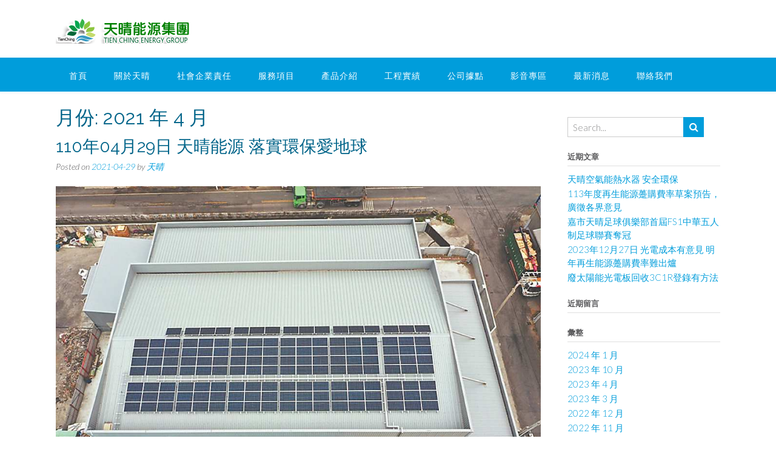

--- FILE ---
content_type: text/html; charset=UTF-8
request_url: https://www.tienching.asia/?m=202104
body_size: 47616
content:
<!DOCTYPE html><!-- Panoramic -->
<html lang="zh-TW">
<head>
<meta charset="UTF-8">
<meta name="viewport" content="width=device-width, initial-scale=1">
<link rel="profile" href="http://gmpg.org/xfn/11">


	<!-- This site is optimized with the Yoast SEO plugin v14.3 - https://yoast.com/wordpress/plugins/seo/ -->
	<title>4 月 2021 - 天晴能源集團</title>
	<meta name="robots" content="noindex, follow" />
	<meta property="og:locale" content="zh_TW" />
	<meta property="og:type" content="website" />
	<meta property="og:title" content="4 月 2021 - 天晴能源集團" />
	<meta property="og:url" content="https://www.tienching.asia/?m=202602" />
	<meta property="og:site_name" content="天晴能源集團" />
	<meta name="twitter:card" content="summary_large_image" />
	<script type="application/ld+json" class="yoast-schema-graph">{"@context":"https://schema.org","@graph":[{"@type":"WebSite","@id":"https://www.tienching.asia/#website","url":"https://www.tienching.asia/","name":"\u5929\u6674\u80fd\u6e90\u96c6\u5718","description":"\u6709\u967d\u5149\u7684\u5730\u65b9\u5c31\u6709\u5929\u6674","potentialAction":[{"@type":"SearchAction","target":"https://www.tienching.asia/?s={search_term_string}","query-input":"required name=search_term_string"}],"inLanguage":"zh-TW"},{"@type":"CollectionPage","@id":"https://www.tienching.asia/?m=202602#webpage","url":"https://www.tienching.asia/?m=202602","name":"4 \u6708 2021 - \u5929\u6674\u80fd\u6e90\u96c6\u5718","isPartOf":{"@id":"https://www.tienching.asia/#website"},"inLanguage":"zh-TW"}]}</script>
	<!-- / Yoast SEO plugin. -->


<link rel='dns-prefetch' href='//fonts.googleapis.com' />
<link rel='dns-prefetch' href='//s.w.org' />
<link rel="alternate" type="application/rss+xml" title="訂閱《天晴能源集團》&raquo; 資訊提供" href="https://www.tienching.asia/?feed=rss2" />
<link rel="alternate" type="application/rss+xml" title="訂閱《天晴能源集團》&raquo; 留言的資訊提供" href="https://www.tienching.asia/?feed=comments-rss2" />
		<script type="text/javascript">
			window._wpemojiSettings = {"baseUrl":"https:\/\/s.w.org\/images\/core\/emoji\/12.0.0-1\/72x72\/","ext":".png","svgUrl":"https:\/\/s.w.org\/images\/core\/emoji\/12.0.0-1\/svg\/","svgExt":".svg","source":{"concatemoji":"https:\/\/www.tienching.asia\/wp-includes\/js\/wp-emoji-release.min.js?ver=5.4.1"}};
			/*! This file is auto-generated */
			!function(e,a,t){var r,n,o,i,p=a.createElement("canvas"),s=p.getContext&&p.getContext("2d");function c(e,t){var a=String.fromCharCode;s.clearRect(0,0,p.width,p.height),s.fillText(a.apply(this,e),0,0);var r=p.toDataURL();return s.clearRect(0,0,p.width,p.height),s.fillText(a.apply(this,t),0,0),r===p.toDataURL()}function l(e){if(!s||!s.fillText)return!1;switch(s.textBaseline="top",s.font="600 32px Arial",e){case"flag":return!c([127987,65039,8205,9895,65039],[127987,65039,8203,9895,65039])&&(!c([55356,56826,55356,56819],[55356,56826,8203,55356,56819])&&!c([55356,57332,56128,56423,56128,56418,56128,56421,56128,56430,56128,56423,56128,56447],[55356,57332,8203,56128,56423,8203,56128,56418,8203,56128,56421,8203,56128,56430,8203,56128,56423,8203,56128,56447]));case"emoji":return!c([55357,56424,55356,57342,8205,55358,56605,8205,55357,56424,55356,57340],[55357,56424,55356,57342,8203,55358,56605,8203,55357,56424,55356,57340])}return!1}function d(e){var t=a.createElement("script");t.src=e,t.defer=t.type="text/javascript",a.getElementsByTagName("head")[0].appendChild(t)}for(i=Array("flag","emoji"),t.supports={everything:!0,everythingExceptFlag:!0},o=0;o<i.length;o++)t.supports[i[o]]=l(i[o]),t.supports.everything=t.supports.everything&&t.supports[i[o]],"flag"!==i[o]&&(t.supports.everythingExceptFlag=t.supports.everythingExceptFlag&&t.supports[i[o]]);t.supports.everythingExceptFlag=t.supports.everythingExceptFlag&&!t.supports.flag,t.DOMReady=!1,t.readyCallback=function(){t.DOMReady=!0},t.supports.everything||(n=function(){t.readyCallback()},a.addEventListener?(a.addEventListener("DOMContentLoaded",n,!1),e.addEventListener("load",n,!1)):(e.attachEvent("onload",n),a.attachEvent("onreadystatechange",function(){"complete"===a.readyState&&t.readyCallback()})),(r=t.source||{}).concatemoji?d(r.concatemoji):r.wpemoji&&r.twemoji&&(d(r.twemoji),d(r.wpemoji)))}(window,document,window._wpemojiSettings);
		</script>
		<style type="text/css">
img.wp-smiley,
img.emoji {
	display: inline !important;
	border: none !important;
	box-shadow: none !important;
	height: 1em !important;
	width: 1em !important;
	margin: 0 .07em !important;
	vertical-align: -0.1em !important;
	background: none !important;
	padding: 0 !important;
}
</style>
	<link rel='stylesheet' id='wp-block-library-css'  href='https://www.tienching.asia/wp-includes/css/dist/block-library/style.min.css?ver=5.4.1' type='text/css' media='all' />
<link rel='stylesheet' id='panoramic-header-standard-css'  href='https://www.tienching.asia/wp-content/themes/panoramic/library/css/header-standard.css?ver=1.1.14' type='text/css' media='all' />
<link rel='stylesheet' id='otb-font-awesome-otb-font-awesome-css'  href='https://www.tienching.asia/wp-content/themes/panoramic/library/fonts/otb-font-awesome/css/otb-font-awesome.css?ver=4.7.0' type='text/css' media='all' />
<link rel='stylesheet' id='otb-font-awesome-font-awesome-min-css'  href='https://www.tienching.asia/wp-content/themes/panoramic/library/fonts/otb-font-awesome/css/font-awesome.min.css?ver=4.7.0' type='text/css' media='all' />
<link rel='stylesheet' id='chld_thm_cfg_parent-css'  href='https://www.tienching.asia/wp-content/themes/panoramic/style.css?ver=5.4.1' type='text/css' media='all' />
<link rel='stylesheet' id='panoramic-site-title-font-default-css'  href='//fonts.googleapis.com/css?family=Kaushan+Script%3A400&#038;ver=1.1.14' type='text/css' media='all' />
<link rel='stylesheet' id='panoramic-body-font-default-css'  href='//fonts.googleapis.com/css?family=Lato%3A300%2C300italic%2C400%2C400italic%2C600%2C600italic%2C700%2C700italic&#038;ver=1.1.14' type='text/css' media='all' />
<link rel='stylesheet' id='panoramic-heading-font-default-css'  href='//fonts.googleapis.com/css?family=Raleway%3A500%2C600%2C700%2C100%2C800%2C400%2C300&#038;ver=1.1.14' type='text/css' media='all' />
<link rel='stylesheet' id='panoramic-style-css'  href='https://www.tienching.asia/wp-content/themes/panoramic-child/style.css?ver=1.1.14' type='text/css' media='all' />
<link rel='stylesheet' id='panoramic_customizer_theme_fonts-css'  href='//fonts.googleapis.com/css?family=Kaushan+Script%3Aregular|Raleway%3Aregular%2C100%2C300%2C600%2C700%2C800|Lato%3Aregular%2Citalic%2C100%2C300%2C700%26subset%3Dlatin%2C' type='text/css' media='screen' />
<script type='text/javascript' src='https://www.tienching.asia/wp-includes/js/jquery/jquery.js?ver=1.12.4-wp'></script>
<script type='text/javascript' src='https://www.tienching.asia/wp-includes/js/jquery/jquery-migrate.min.js?ver=1.4.1'></script>
<link rel='https://api.w.org/' href='https://www.tienching.asia/index.php?rest_route=/' />
<link rel="EditURI" type="application/rsd+xml" title="RSD" href="https://www.tienching.asia/xmlrpc.php?rsd" />
<link rel="wlwmanifest" type="application/wlwmanifest+xml" href="https://www.tienching.asia/wp-includes/wlwmanifest.xml" /> 
<meta name="generator" content="WordPress 5.4.1" />
<!-- Live Chat Widget powered by https://keyreply.com/chat/ -->
<!-- Advanced options: -->
<!-- data-align="left" -->
<!-- data-overlay="true" -->
<script data-align="right" data-overlay="false" id="keyreply-script" src="//keyreply.com/chat/widget.js" data-color="#03A9F4" data-apps="JTdCJTIybGluZSUyMjolMjJodHRwczovL2xpbmUubWUvUi90aS9wLyUyNTQwbW1kMDE4MnolMjIsJTIycGhvbmUlMjI6JTIyMDgwMDM4OTM1OSUyMiU3RA=="></script><!-- Analytics by WP-Statistics v12.6.13 - http://wp-statistics.com/ -->
<style type="text/css">


/* Minimum slider width */
.panoramic-slider-container.default .slider .slide img {
	min-width: 600px;
}
	

/* Mobile Menu and other mobile stylings */
@media only screen and (max-width: 960px) {
	.main-navigation.translucent {
		position: relative;
	}
	
	.main-navigation.translucent {
		background-color: #006489 !important;
	}

	#main-menu.panoramic-mobile-menu-standard-color-scheme {
		background-color: #006489;
	}	
	
	.slider-placeholder {
		display: none;
	}
	
	.header-image .overlay,
	.panoramic-slider-container.default .slider .slide .overlay {
		top: 25%;
    }
	
	.panoramic-slider-container.default .prev.top-padded,
	.panoramic-slider-container.default .next.top-padded{
		margin-top: -26px;
	}
	.header-image .overlay.top-padded,
	.panoramic-slider-container.default .slider .slide .overlay.top-padded {
		padding-top: 0;
	}

	/* Menu toggle button */
    .header-menu-button {
	    display: block;
	    padding: 16px 18px;
	    color: #FFF;
	    text-transform: uppercase;
    	text-align: center;
	    cursor: pointer;
	}
	.header-menu-button .otb-fa.otb-fa-bars {
    	font-size: 28px;
		color: #FFFFFF;
	}
	
	/* Menu close button */
    .main-menu-close {
        display: block;
    	background-color: rgba(0, 0, 0, 0.2);
    	border-radius: 100%;
        position: absolute;
        top: 15px;
        left: 15px;
        font-size: 26px;
        color: #FFFFFF;
        text-align: center;
        padding: 0 6px 0 10px;
        height: 36px;
    	width: 36px;
        line-height: 33px;
        cursor: pointer;
    	
	    -webkit-transition: all 0.2s ease 0s;
	     -moz-transition: all 0.2s ease 0s;
	      -ms-transition: all 0.2s ease 0s;
	       -o-transition: all 0.2s ease 0s;
	          transition: all 0.2s ease 0s;

    }
    .main-menu-close:hover .otb-fa {
    	font-weight: 700 !important;
	}
	.main-menu-close .otb-fa-angle-left {
        position: relative;
        left: -4px;
    }
	
    .main-navigation ul {
        display: block;
    }

    .main-navigation #main-menu {
        color: #FFFFFF;
        box-shadow: 1px 0 1px rgba(255, 255, 255, 0.04) inset;
        position: fixed;
        top: 0;
        right: -280px;
        width: 280px;
        max-width: 100%;
        -ms-box-sizing: border-box;
        -moz-box-sizing: border-box;
        -webkit-box-sizing: border-box;
        box-sizing: border-box;
        padding: 70px 0 30px 0;
        z-index: 100000;
        height: 100%;
        overflow: auto;
        -webkit-transition: right 0.4s ease 0s;
        -moz-transition: right 0.4s ease 0s;
        -ms-transition: right 0.4s ease 0s;
        -o-transition: right 0.4s ease 0s;
        transition: right 0.4s ease 0s;
    }
    #main-menu .menu {
    	border-top-width: 1px;
    	border-top-style: solid;
	}
    #main-menu.panoramic-mobile-menu-standard-color-scheme .menu {
    	border-top-color: #FFFFFF;
	}
	.main-navigation li {
        display: block;
        float: none;
        position: relative;
    }
    .main-navigation li a {
    	white-space: normal !important;
    	border-bottom-width: 1px;
    	border-bottom-style: solid;
		box-shadow: none;
		display: block;
		color: #FFFFFF;
        float: none;
        padding: 10px 22px;
        font-size: 14px;
        text-align: left;
  	}
    #main-menu.panoramic-mobile-menu-standard-color-scheme li a {
    	border-bottom-color: #FFFFFF;
	}
    #main-menu.panoramic-mobile-menu-standard-color-scheme li a:hover {
    	background-color: rgba(0, 0, 0, 0.2); 
  	}
    .main-navigation ul ul a {
    	text-transform: none;
  	}
    .main-navigation ul ul li:last-child a,
    .main-navigation ul ul li a {
        padding: 6px 30px;
        width: auto;
    }
    .main-navigation ul ul ul li a {
        padding: 6px 39px !important;
    }
    .main-navigation ul ul ul ul li a {
        padding: 6px 47px !important;
    }
    .main-navigation ul ul ul ul ul li a {
        padding: 6px 55px !important;
    }

    .main-navigation ul ul {
        position: relative !important;
    	box-shadow: none;
        top: 0 !important;
        left: 0 !important;
        float: none !important;
    	background-color: transparent;
        padding: 0;
        margin: 0;
        display: none;
    	border-top: none;
    }
	.main-navigation ul ul ul {
		left: 0 !important;
	}
	.menu-dropdown-btn {
    	display: block;
    }
    .open-page-item > ul.children,
    .open-page-item > ul.sub-menu {
    	display: block !important;
    }
    .open-page-item .otb-fa-angle-down {
		color: #FFFFFF;
    	font-weight: 700 !important;
    }
    
    /* 1st level selected item */
    #main-menu.panoramic-mobile-menu-standard-color-scheme a:hover,
	#main-menu.panoramic-mobile-menu-standard-color-scheme li.current-menu-item > a,
	#main-menu.panoramic-mobile-menu-standard-color-scheme li.current_page_item > a,
	#main-menu.panoramic-mobile-menu-standard-color-scheme li.current-menu-parent > a,
	#main-menu.panoramic-mobile-menu-standard-color-scheme li.current_page_parent > a,
	#main-menu.panoramic-mobile-menu-standard-color-scheme li.current-menu-ancestor > a,
	#main-menu.panoramic-mobile-menu-standard-color-scheme li.current_page_ancestor > a {
		background-color: rgba(0, 0, 0, 0.2) !important;
	}

	/* 2nd level selected item */
	#main-menu.panoramic-mobile-menu-standard-color-scheme ul ul li.current-menu-item > a,
	#main-menu.panoramic-mobile-menu-standard-color-scheme ul ul li.current_page_item > a,
	#main-menu.panoramic-mobile-menu-standard-color-scheme ul ul li.current-menu-parent > a,
	#main-menu.panoramic-mobile-menu-standard-color-scheme ul ul li.current_page_parent > a,
	#main-menu.panoramic-mobile-menu-standard-color-scheme ul ul li.current-menu-ancestor > a,
	#main-menu.panoramic-mobile-menu-standard-color-scheme ul ul li.current_page_ancestor > a {
		background-color: rgba(0, 0, 0, 0.2);
	}
	
	/* 3rd level selected item */
	#main-menu.panoramic-mobile-menu-standard-color-scheme ul ul ul li.current-menu-item > a,
	#main-menu.panoramic-mobile-menu-standard-color-scheme ul ul ul li.current_page_item > a,
	#main-menu.panoramic-mobile-menu-standard-color-scheme ul ul ul li.current-menu-parent > a,
	#main-menu.panoramic-mobile-menu-standard-color-scheme ul ul ul li.current_page_parent > a,
	#main-menu.panoramic-mobile-menu-standard-color-scheme ul ul ul li.current-menu-ancestor > a,
	#main-menu.panoramic-mobile-menu-standard-color-scheme ul ul ul li.current_page_ancestor > a {
		background-color: rgba(0, 0, 0, 0.2);
	}

}

</style>
<style type="text/css">.recentcomments a{display:inline !important;padding:0 !important;margin:0 !important;}</style>
<!-- Begin Custom CSS -->
<style type="text/css" id="out-the-box-custom-css">
a,
				.header-image .overlay .opacity h2,
				.panoramic-slider-container.default .slider .slide .overlay .opacity h2,
				.search-btn .otb-fa-search,
				.site-title a,
				.widget-area .widget a,
                .rpwe-title a,
                .rpwe-block .rpwe-comment,
				.search-button .otb-fa-search,
				.info-text em,
				.woocommerce .woocommerce-breadcrumb a,
				.woocommerce-page .woocommerce-breadcrumb a,
				.woocommerce div.product .woocommerce-tabs ul.tabs li a:hover,
				.woocommerce div.product .woocommerce-tabs ul.tabs li.active a,
				.color-text{color:#009ddb;}div.wpforms-container form.wpforms-form input[type="text"]:focus,
				div.wpforms-container form.wpforms-form input[type="email"]:focus,
				div.wpforms-container form.wpforms-form input[type="tel"]:focus,
				div.wpforms-container form.wpforms-form input[type="url"]:focus,
				div.wpforms-container form.wpforms-form input[type="password"]:focus,
				div.wpforms-container form.wpforms-form input[type="search"]:focus,
				div.wpforms-container form.wpforms-form select:focus,
				div.wpforms-container form.wpforms-form textarea:focus,
				input[type="text"]:focus,
				input[type="email"]:focus,
				input[type="tel"]:focus,
				input[type="url"]:focus,
				input[type="password"]:focus,
				input[type="search"]:focus,
				select:focus,
				textarea:focus{border-color:#009ddb;}.main-navigation,
				.main-navigation ul ul,
				#comments .form-submit #submit,
				.search-block .search-submit,
				.no-results-btn,
				button,
        		a.button,
        		.widget-area .widget a.button,
				.panoramic-page-builders-use-theme-styles .widget_sow-button .ow-button-base a,
				.panoramic-page-builders-use-theme-styles .elementor-button,
				input[type="button"],
				input[type="reset"],
				input[type="submit"],
        		p.woocommerce-store-notice.demo_store,
				.woocommerce ul.products li.product a.add_to_cart_button,
				.woocommerce-page ul.products li.product a.add_to_cart_button,
				.woocommerce ul.products li.product a.button.product_type_simple,
				.woocommerce-page ul.products li.product a.button.product_type_simple,
        		.woocommerce button.button,
				.woocommerce button.button.alt,
				.woocommerce a.button.alt,
				.woocommerce-page button.button.alt,
				.woocommerce input.button.alt,
				.woocommerce-page #content input.button.alt,
				.woocommerce .cart-collaterals .shipping_calculator .button,
				.woocommerce-page .cart-collaterals .shipping_calculator .button,
				.woocommerce a.button,
				.woocommerce-page a.button,
				.woocommerce input.button,
				.woocommerce-page #content input.button,
				.woocommerce-page input.button,
				.woocommerce #review_form #respond .form-submit input,
				.woocommerce-page #review_form #respond .form-submit input,
				.woocommerce #respond input#submit.alt.disabled,
				.woocommerce #respond input#submit.alt.disabled:hover,
				.woocommerce #respond input#submit.alt:disabled,
				.woocommerce #respond input#submit.alt:disabled:hover,
				.woocommerce #respond input#submit.alt:disabled[disabled],
				.woocommerce #respond input#submit.alt:disabled[disabled]:hover,
        		
				.woocommerce button.button:disabled,
				.woocommerce button.button:disabled[disabled],
				.woocommerce button.button:disabled:hover,
				.woocommerce button.button:disabled[disabled]:hover,
				.woocommerce button.button.alt:disabled,
				.woocommerce button.button.alt:disabled[disabled],
				.woocommerce button.button.alt:disabled,
				.woocommerce button.button.alt:disabled:hover,
				.woocommerce button.button.alt:disabled[disabled],
				.woocommerce button.button.alt:disabled[disabled]:hover,
				.woocommerce button.button,
				.woocommerce button.button.alt,
				.woocommerce button.button.alt.disabled,
				.woocommerce button.button.alt.disabled:hover,
				.woocommerce a.button.alt,
				.woocommerce-page button.button.alt,
				.woocommerce input.button.alt,

        		.widget_search .search-submit,
				.widget_product_search .search-submit,
				.wpcf7-submit,
        		div.wpforms-container form.wpforms-form input[type=submit],
				div.wpforms-container form.wpforms-form button[type=submit],
				div.wpforms-container form.wpforms-form .wpforms-page-button,
        		html #infinite-handle span button,
				.site-footer-bottom-bar,
        		.panoramic-page-builders-use-theme-styles .testimonials .sow-slider-base .sow-slide-nav{background-color:#009ddb;}.main-navigation.translucent{background-color:rgba(0,157,219, 0.7);}.header-cart-checkout.cart-has-items .otb-fa-shopping-cart{background-color:#009ddb !important;}.woocommerce .woocommerce-info,
        		.woocommerce .woocommerce-message{border-top-color:#009ddb;}::-moz-selection{background-color:#009ddb;}::selection{background-color:#009ddb;}a:hover,
				.widget-area .widget a:hover,
                .rpwe-title a:hover,
                .rpwe-block .rpwe-comment:hover,
                .search-btn .otb-fa-search:hover,
				.search-button .otb-fa-search:hover,
				.site-header .site-top-bar-left a:hover,
				.site-header .site-top-bar-right a:hover,
				.site-header .site-header-right a:hover,
				.woocommerce .woocommerce-breadcrumb a:hover,
				.woocommerce-page .woocommerce-breadcrumb a:hover,
				.woocommerce #content div.product .woocommerce-tabs ul.tabs li.active,
				.woocommerce div.product .woocommerce-tabs ul.tabs li.active,
				.woocommerce-page #content div.product .woocommerce-tabs ul.tabs li.active,
				.woocommerce-page div.product .woocommerce-tabs ul.tabs li.active{color:#48b1db;}.main-navigation button:hover,
				#comments .form-submit #submit:hover,
				.search-block .search-submit:hover,
				.no-results-btn:hover,
				button:hover,
        		a.button:hover,
				.widget-area .widget a.button:hover,
				.panoramic-page-builders-use-theme-styles .widget_sow-button .ow-button-base a.ow-button-hover:hover,
				.panoramic-page-builders-use-theme-styles .elementor-button:hover,
				input[type="button"]:hover,
				input[type="reset"]:hover,
				input[type="submit"]:hover,
				.site-header .site-top-bar-right a:hover .header-cart-checkout .otb-fa,
				.site-header .site-header-right a:hover .header-cart-checkout .otb-fa,
				.woocommerce input.button.alt:hover,
				.woocommerce-page #content input.button.alt:hover,
				.woocommerce .cart-collaterals .shipping_calculator .button,
				.woocommerce-page .cart-collaterals .shipping_calculator .button,
				.woocommerce a.button:hover,
				.woocommerce-page a.button:hover,
				.woocommerce input.button:hover,
				.woocommerce-page #content input.button:hover,
				.woocommerce-page input.button:hover,
				.woocommerce ul.products li.product a.add_to_cart_button:hover,
				.woocommerce-page ul.products li.product a.add_to_cart_button:hover,
				.woocommerce ul.products li.product a.button.product_type_simple:hover,
				.woocommerce-page ul.products li.product a.button.product_type_simple:hover,
        		.woocommerce button.button:hover,
				.woocommerce button.button.alt:hover,
				.woocommerce a.button.alt:hover,
				.woocommerce-page button.button.alt:hover,
				.woocommerce #review_form #respond .form-submit input:hover,
				.woocommerce-page #review_form #respond .form-submit input:hover,
        		.widget_search .search-submit:hover,
				.widget_product_search .search-submit:hover,
				.wpcf7-submit:hover,
        		html #infinite-handle span button:hover,
        		div.wpforms-container form.wpforms-form input[type=submit]:hover,
				div.wpforms-container form.wpforms-form button[type=submit]:hover,
				div.wpforms-container form.wpforms-form .wpforms-page-button:hover,
        		.panoramic-page-builders-use-theme-styles .testimonials .sow-slider-base .sow-slide-nav:hover{background-color:#48b1db;}
@media (max-width: 960px){.main-navigation.translucent,
        		#main-menu.panoramic-mobile-menu-standard-color-scheme{background-color:#009ddb !important;}}
</style>
<!-- End Custom CSS -->
<link rel="icon" href="https://www.tienching.asia/wp-content/uploads/2019/02/cropped-logo-32x32.png" sizes="32x32" />
<link rel="icon" href="https://www.tienching.asia/wp-content/uploads/2019/02/cropped-logo-192x192.png" sizes="192x192" />
<link rel="apple-touch-icon" href="https://www.tienching.asia/wp-content/uploads/2019/02/cropped-logo-180x180.png" />
<meta name="msapplication-TileImage" content="https://www.tienching.asia/wp-content/uploads/2019/02/cropped-logo-270x270.png" />
</head>

<body class="archive date wp-custom-logo group-blog panoramic-page-builders-use-theme-styles elementor-default">

<a class="skip-link screen-reader-text" href="#site-content">Skip to content</a>

<header id="masthead" class="site-header panoramic-header-layout-standard" role="banner">

    
<div class="site-container">
    
    <div class="branding">
        <a href="https://www.tienching.asia/" class="custom-logo-link" rel="home"><img width="231" height="45" src="https://www.tienching.asia/wp-content/uploads/2019/03/cropped-logo-1.png" class="custom-logo" alt="天晴能源集團" /></a>    </div><!-- .site-branding -->
    
    <div class="site-header-right">
        
                    <div class="info-text">
            	            </div>
			<ul class="social-links">
</ul>                
    </div>
    <div class="clearboth"></div>
    
	    
</div>

<nav id="site-navigation" class="main-navigation border-bottom " role="navigation">
	<span class="header-menu-button" aria-expanded="false"><i class="otb-fa otb-fa-bars"></i></span>
	<div id="main-menu" class="main-menu-container panoramic-mobile-menu-standard-color-scheme">
		<div class="main-menu-close"><i class="otb-fa otb-fa-angle-right"></i><i class="otb-fa otb-fa-angle-left"></i></div>
		<div class="main-navigation-inner"><ul id="menu-%e4%b8%bb%e9%81%b8%e5%96%ae" class="menu"><li id="menu-item-166" class="menu-item menu-item-type-post_type menu-item-object-page menu-item-home menu-item-166"><a href="https://www.tienching.asia/">首頁</a></li>
<li id="menu-item-203" class="menu-item menu-item-type-post_type menu-item-object-page menu-item-203"><a href="https://www.tienching.asia/?page_id=199">關於天晴</a></li>
<li id="menu-item-1958" class="menu-item menu-item-type-taxonomy menu-item-object-category menu-item-has-children menu-item-1958"><a href="https://www.tienching.asia/?cat=21">社會企業責任</a>
<ul class="sub-menu">
	<li id="menu-item-24932" class="menu-item menu-item-type-taxonomy menu-item-object-category menu-item-24932"><a href="https://www.tienching.asia/?cat=47">嘉義市天晴足球俱樂部</a></li>
	<li id="menu-item-1751" class="menu-item menu-item-type-taxonomy menu-item-object-category menu-item-1751"><a href="https://www.tienching.asia/?cat=31">天晴認養球隊</a></li>
	<li id="menu-item-1750" class="menu-item menu-item-type-taxonomy menu-item-object-category menu-item-1750"><a href="https://www.tienching.asia/?cat=32">反毒巡迴教育</a></li>
	<li id="menu-item-686" class="menu-item menu-item-type-taxonomy menu-item-object-category menu-item-686"><a href="https://www.tienching.asia/?cat=21">社會企業相關報導</a></li>
</ul>
</li>
<li id="menu-item-925" class="menu-item menu-item-type-post_type menu-item-object-page menu-item-has-children menu-item-925"><a href="https://www.tienching.asia/?page_id=43">服務項目</a>
<ul class="sub-menu">
	<li id="menu-item-82" class="menu-item menu-item-type-post_type menu-item-object-page menu-item-82"><a href="https://www.tienching.asia/?page_id=43">太陽能光電系統</a></li>
	<li id="menu-item-84" class="menu-item menu-item-type-post_type menu-item-object-page menu-item-84"><a href="https://www.tienching.asia/?page_id=41">空氣能熱泵熱水器</a></li>
	<li id="menu-item-25055" class="menu-item menu-item-type-post_type menu-item-object-page menu-item-25055"><a href="https://www.tienching.asia/?page_id=25031">空氣能熱水器汰換補助</a></li>
	<li id="menu-item-83" class="menu-item menu-item-type-post_type menu-item-object-page menu-item-83"><a href="https://www.tienching.asia/?page_id=45">太陽能熱水器</a></li>
</ul>
</li>
<li id="menu-item-926" class="menu-item menu-item-type-post_type menu-item-object-page menu-item-has-children menu-item-926"><a href="https://www.tienching.asia/?page_id=47">產品介紹</a>
<ul class="sub-menu">
	<li id="menu-item-86" class="menu-item menu-item-type-post_type menu-item-object-page menu-item-86"><a href="https://www.tienching.asia/?page_id=52">太陽能光電系統</a></li>
	<li id="menu-item-85" class="menu-item menu-item-type-post_type menu-item-object-page menu-item-85"><a href="https://www.tienching.asia/?page_id=49">商用空氣能熱泵</a></li>
	<li id="menu-item-88" class="menu-item menu-item-type-post_type menu-item-object-page menu-item-88"><a href="https://www.tienching.asia/?page_id=47">家用空氣能熱泵</a></li>
	<li id="menu-item-87" class="menu-item menu-item-type-post_type menu-item-object-page menu-item-87"><a href="https://www.tienching.asia/?page_id=54">太陽能熱水器</a></li>
</ul>
</li>
<li id="menu-item-927" class="menu-item menu-item-type-post_type menu-item-object-page menu-item-has-children menu-item-927"><a href="https://www.tienching.asia/?page_id=60">工程實績</a>
<ul class="sub-menu">
	<li id="menu-item-1383" class="menu-item menu-item-type-post_type menu-item-object-page menu-item-1383"><a href="https://www.tienching.asia/?page_id=1378">天晴能源自有電廠</a></li>
	<li id="menu-item-76" class="menu-item menu-item-type-post_type menu-item-object-page menu-item-76"><a href="https://www.tienching.asia/?page_id=57">太陽能光電-北台灣</a></li>
	<li id="menu-item-75" class="menu-item menu-item-type-post_type menu-item-object-page menu-item-75"><a href="https://www.tienching.asia/?page_id=60">太陽能光電-中台灣</a></li>
	<li id="menu-item-77" class="menu-item menu-item-type-post_type menu-item-object-page menu-item-77"><a href="https://www.tienching.asia/?page_id=63">太陽能光電-南台灣</a></li>
	<li id="menu-item-1382" class="menu-item menu-item-type-post_type menu-item-object-page menu-item-1382"><a href="https://www.tienching.asia/?page_id=1380">空氣能熱泵熱水器-海外實績</a></li>
	<li id="menu-item-81" class="menu-item menu-item-type-post_type menu-item-object-page menu-item-81"><a href="https://www.tienching.asia/?page_id=72">空氣能熱泵熱水器</a></li>
	<li id="menu-item-80" class="menu-item menu-item-type-post_type menu-item-object-page menu-item-80"><a href="https://www.tienching.asia/?page_id=70">太陽能真空管熱水器</a></li>
	<li id="menu-item-79" class="menu-item menu-item-type-post_type menu-item-object-page menu-item-79"><a href="https://www.tienching.asia/?page_id=68">太陽能平板熱水器</a></li>
</ul>
</li>
<li id="menu-item-31" class="menu-item menu-item-type-post_type menu-item-object-page menu-item-31"><a href="https://www.tienching.asia/?page_id=26">公司據點</a></li>
<li id="menu-item-924" class="menu-item menu-item-type-post_type menu-item-object-page menu-item-has-children menu-item-924"><a href="https://www.tienching.asia/?page_id=89">影音專區</a>
<ul class="sub-menu">
	<li id="menu-item-102" class="menu-item menu-item-type-post_type menu-item-object-page menu-item-102"><a href="https://www.tienching.asia/?page_id=89">電視廣告影片</a></li>
	<li id="menu-item-100" class="menu-item menu-item-type-post_type menu-item-object-page menu-item-100"><a href="https://www.tienching.asia/?page_id=91">媒體報導影片</a></li>
</ul>
</li>
<li id="menu-item-1577" class="menu-item menu-item-type-taxonomy menu-item-object-category menu-item-has-children menu-item-1577"><a href="https://www.tienching.asia/?cat=22">最新消息</a>
<ul class="sub-menu">
	<li id="menu-item-803" class="menu-item menu-item-type-taxonomy menu-item-object-category menu-item-803"><a href="https://www.tienching.asia/?cat=22">最新消息</a></li>
	<li id="menu-item-804" class="menu-item menu-item-type-taxonomy menu-item-object-category menu-item-804"><a href="https://www.tienching.asia/?cat=23">產業資訊</a></li>
</ul>
</li>
<li id="menu-item-30" class="menu-item menu-item-type-post_type menu-item-object-page menu-item-30"><a href="https://www.tienching.asia/?page_id=28">聯絡我們</a></li>
</ul></div>	</div>
</nav><!-- #site-navigation -->
    
</header><!-- #masthead -->

<script>
    var panoramicSliderTransitionSpeed = parseInt(450);
</script>


<div id="content" class="site-content site-container ">
	<a name="site-content"></a>    
    
	<div id="primary" class="content-area ">
		<main id="main" class="site-main" role="main">

		
			<header class="page-header">
				<h1 class="page-title">月份: 2021 年 4 月</h1>			</header><!-- .page-header -->

			
<article id="post-2086" class="blog-post-side-layout no-featured-image post-2086 post type-post status-publish format-standard hentry category-news tag-38 tag-26 tag-9 tag-24">
    
        
    <div class="post-loop-content">
    
    	<header class="entry-header">
    		<h2 class="entry-title"><a href="https://www.tienching.asia/?p=2086" rel="bookmark">110年04月29日 天晴能源 落實環保愛地球</a></h2>
    		    		<div class="entry-meta">
    			<span class="posted-on">Posted on <a href="https://www.tienching.asia/?p=2086" rel="bookmark"><time class="entry-date published" datetime="2021-04-29T15:48:00+08:00">2021-04-29</time><time class="updated" datetime="2021-05-31T15:52:04+08:00">2021-05-31</time></a></span><span class="byline"> by <span class="author vcard"><a class="url fn n" href="https://www.tienching.asia/?author=2">天晴</a></span></span>    		</div><!-- .entry-meta -->
    		    	</header><!-- .entry-header -->

    	<div class="entry-content">
    		<p><img src="https://www.tienching.asia/wp-content/uploads/2021/05/PictureItem_Clipping_04_4__d01da18437.jpg" sizes="(max-width: 800px) 100vw, 800px" srcset="https://www.tienching.asia/wp-content/uploads/2021/05/PictureItem_Clipping_04_4__d01da18437.jpg 1000w, https://www.tienching.asia/wp-content/uploads/2021/05/PictureItem_Clipping_04_4__d01da18437-300x173.jpg 300w, https://www.tienching.asia/wp-content/uploads/2021/05/PictureItem_Clipping_04_4__d01da18437-768x442.jpg 768w" alt="" width="800" height="461" /></p>
<p> <a href="https://www.tienching.asia/?p=2086#more-2086" class="more-link">Continue reading <span class="screen-reader-text">&#8220;110年04月29日 天晴能源 落實環保愛地球&#8221;</span> <span class="meta-nav">&rarr;</span></a></p>

    		    	</div><!-- .entry-content -->

    	<footer class="entry-footer">
    		<span class="cat-links">Posted in <a href="https://www.tienching.asia/?cat=22" rel="category">最新消息</a> </span><span class="tags-links">Tagged <a href="https://www.tienching.asia/?tag=%e5%86%8d%e7%94%9f%e8%83%bd%e6%ba%90" rel="tag">再生能源</a>, <a href="https://www.tienching.asia/?tag=%e5%a4%a9%e6%99%b4" rel="tag">天晴</a>, <a href="https://www.tienching.asia/?tag=%e5%a4%a9%e6%99%b4%e8%83%bd%e6%ba%90" rel="tag">天晴能源</a>, <a href="https://www.tienching.asia/?tag=%e5%a4%aa%e9%99%bd%e5%85%89%e9%9b%bb" rel="tag">太陽光電</a> </span>    	</footer><!-- .entry-footer -->
    
    </div>
    
    <div class="clearboth"></div>
</article><!-- #post-## -->
<article id="post-24473" class="blog-post-side-layout no-featured-image post-24473 post type-post status-publish format-standard hentry category-news">
    
        
    <div class="post-loop-content">
    
    	<header class="entry-header">
    		<h2 class="entry-title"><a href="https://www.tienching.asia/?p=24473" rel="bookmark">Fwd: 御正食品有限公司 -電子發票申請書</a></h2>
    		    		<div class="entry-meta">
    			<span class="posted-on">Posted on <a href="https://www.tienching.asia/?p=24473" rel="bookmark"><time class="entry-date published updated" datetime="2021-04-12T10:00:25+08:00">2021-04-12</time></a></span><span class="byline"> by <span class="author vcard"><a class="url fn n" href="https://www.tienching.asia/?author=1">kaichu</a></span></span>    		</div><!-- .entry-meta -->
    		    	</header><!-- .entry-header -->

    	<div class="entry-content">
    		
    		    	</div><!-- .entry-content -->

    	<footer class="entry-footer">
    		<span class="cat-links">Posted in <a href="https://www.tienching.asia/?cat=22" rel="category">最新消息</a> </span>    	</footer><!-- .entry-footer -->
    
    </div>
    
    <div class="clearboth"></div>
</article><!-- #post-## -->
<article id="post-16726" class="blog-post-side-layout no-featured-image post-16726 post type-post status-publish format-standard hentry category-news">
    
        
    <div class="post-loop-content">
    
    	<header class="entry-header">
    		<h2 class="entry-title"><a href="https://www.tienching.asia/?p=16726" rel="bookmark">Fwd: 御正食品有限公司 -電子發票申請書</a></h2>
    		    		<div class="entry-meta">
    			<span class="posted-on">Posted on <a href="https://www.tienching.asia/?p=16726" rel="bookmark"><time class="entry-date published updated" datetime="2021-04-12T10:00:25+08:00">2021-04-12</time></a></span><span class="byline"> by <span class="author vcard"><a class="url fn n" href="https://www.tienching.asia/?author=1">kaichu</a></span></span>    		</div><!-- .entry-meta -->
    		    	</header><!-- .entry-header -->

    	<div class="entry-content">
    		
    		    	</div><!-- .entry-content -->

    	<footer class="entry-footer">
    		<span class="cat-links">Posted in <a href="https://www.tienching.asia/?cat=22" rel="category">最新消息</a> </span>    	</footer><!-- .entry-footer -->
    
    </div>
    
    <div class="clearboth"></div>
</article><!-- #post-## -->
<article id="post-13049" class="blog-post-side-layout no-featured-image post-13049 post type-post status-publish format-standard hentry category-news">
    
        
    <div class="post-loop-content">
    
    	<header class="entry-header">
    		<h2 class="entry-title"><a href="https://www.tienching.asia/?p=13049" rel="bookmark">Fwd: 御正食品有限公司 -電子發票申請書</a></h2>
    		    		<div class="entry-meta">
    			<span class="posted-on">Posted on <a href="https://www.tienching.asia/?p=13049" rel="bookmark"><time class="entry-date published updated" datetime="2021-04-12T10:00:25+08:00">2021-04-12</time></a></span><span class="byline"> by <span class="author vcard"><a class="url fn n" href="https://www.tienching.asia/?author=1">kaichu</a></span></span>    		</div><!-- .entry-meta -->
    		    	</header><!-- .entry-header -->

    	<div class="entry-content">
    		
    		    	</div><!-- .entry-content -->

    	<footer class="entry-footer">
    		<span class="cat-links">Posted in <a href="https://www.tienching.asia/?cat=22" rel="category">最新消息</a> </span>    	</footer><!-- .entry-footer -->
    
    </div>
    
    <div class="clearboth"></div>
</article><!-- #post-## -->
<article id="post-5612" class="blog-post-side-layout no-featured-image post-5612 post type-post status-publish format-standard hentry category-news">
    
        
    <div class="post-loop-content">
    
    	<header class="entry-header">
    		<h2 class="entry-title"><a href="https://www.tienching.asia/?p=5612" rel="bookmark">Fwd: 御正食品有限公司 -電子發票申請書</a></h2>
    		    		<div class="entry-meta">
    			<span class="posted-on">Posted on <a href="https://www.tienching.asia/?p=5612" rel="bookmark"><time class="entry-date published updated" datetime="2021-04-12T10:00:25+08:00">2021-04-12</time></a></span><span class="byline"> by <span class="author vcard"><a class="url fn n" href="https://www.tienching.asia/?author=1">kaichu</a></span></span>    		</div><!-- .entry-meta -->
    		    	</header><!-- .entry-header -->

    	<div class="entry-content">
    		
    		    	</div><!-- .entry-content -->

    	<footer class="entry-footer">
    		<span class="cat-links">Posted in <a href="https://www.tienching.asia/?cat=22" rel="category">最新消息</a> </span>    	</footer><!-- .entry-footer -->
    
    </div>
    
    <div class="clearboth"></div>
</article><!-- #post-## -->
		</main><!-- #main -->
	</div><!-- #primary -->

	
<div id="secondary" class="widget-area" role="complementary">
	<aside id="search-2" class="widget widget_search"><form role="search" method="get" class="search-form" action="https://www.tienching.asia/">
	<input type="search" class="search-field" placeholder="Search..." value="" name="s" title="Search for:" />
	<a class="search-submit">
		<i class="otb-fa otb-fa-search"></i>
	</a>
</form></aside>		<aside id="recent-posts-2" class="widget widget_recent_entries">		<h2 class="widget-title">近期文章</h2>		<ul>
											<li>
					<a href="https://www.tienching.asia/?p=25017">天晴空氣能熱水器 安全環保</a>
									</li>
											<li>
					<a href="https://www.tienching.asia/?p=25010">113年度再生能源躉購費率草案預告，廣徵各界意見</a>
									</li>
											<li>
					<a href="https://www.tienching.asia/?p=25003">嘉市天晴足球俱樂部首屆FS1中華五人制足球聯賽奪冠</a>
									</li>
											<li>
					<a href="https://www.tienching.asia/?p=24996">2023年12月27日  光電成本有意見 明年再生能源躉購費率難出爐</a>
									</li>
											<li>
					<a href="https://www.tienching.asia/?p=24986">廢太陽能光電板回收3C1R登錄有方法</a>
									</li>
					</ul>
		</aside><aside id="recent-comments-2" class="widget widget_recent_comments"><h2 class="widget-title">近期留言</h2><ul id="recentcomments"></ul></aside><aside id="archives-2" class="widget widget_archive"><h2 class="widget-title">彙整</h2>		<ul>
				<li><a href='https://www.tienching.asia/?m=202401'>2024 年 1 月</a></li>
	<li><a href='https://www.tienching.asia/?m=202310'>2023 年 10 月</a></li>
	<li><a href='https://www.tienching.asia/?m=202304'>2023 年 4 月</a></li>
	<li><a href='https://www.tienching.asia/?m=202303'>2023 年 3 月</a></li>
	<li><a href='https://www.tienching.asia/?m=202212'>2022 年 12 月</a></li>
	<li><a href='https://www.tienching.asia/?m=202211'>2022 年 11 月</a></li>
	<li><a href='https://www.tienching.asia/?m=202210'>2022 年 10 月</a></li>
	<li><a href='https://www.tienching.asia/?m=202112'>2021 年 12 月</a></li>
	<li><a href='https://www.tienching.asia/?m=202111'>2021 年 11 月</a></li>
	<li><a href='https://www.tienching.asia/?m=202110'>2021 年 10 月</a></li>
	<li><a href='https://www.tienching.asia/?m=202109'>2021 年 9 月</a></li>
	<li><a href='https://www.tienching.asia/?m=202108'>2021 年 8 月</a></li>
	<li><a href='https://www.tienching.asia/?m=202107'>2021 年 7 月</a></li>
	<li><a href='https://www.tienching.asia/?m=202106'>2021 年 6 月</a></li>
	<li><a href='https://www.tienching.asia/?m=202105'>2021 年 5 月</a></li>
	<li><a href='https://www.tienching.asia/?m=202104'>2021 年 4 月</a></li>
	<li><a href='https://www.tienching.asia/?m=202103'>2021 年 3 月</a></li>
	<li><a href='https://www.tienching.asia/?m=202102'>2021 年 2 月</a></li>
	<li><a href='https://www.tienching.asia/?m=202101'>2021 年 1 月</a></li>
	<li><a href='https://www.tienching.asia/?m=202012'>2020 年 12 月</a></li>
	<li><a href='https://www.tienching.asia/?m=202011'>2020 年 11 月</a></li>
	<li><a href='https://www.tienching.asia/?m=202010'>2020 年 10 月</a></li>
	<li><a href='https://www.tienching.asia/?m=202009'>2020 年 9 月</a></li>
	<li><a href='https://www.tienching.asia/?m=202008'>2020 年 8 月</a></li>
	<li><a href='https://www.tienching.asia/?m=202007'>2020 年 7 月</a></li>
	<li><a href='https://www.tienching.asia/?m=202006'>2020 年 6 月</a></li>
	<li><a href='https://www.tienching.asia/?m=202005'>2020 年 5 月</a></li>
	<li><a href='https://www.tienching.asia/?m=202004'>2020 年 4 月</a></li>
	<li><a href='https://www.tienching.asia/?m=202003'>2020 年 3 月</a></li>
	<li><a href='https://www.tienching.asia/?m=202002'>2020 年 2 月</a></li>
	<li><a href='https://www.tienching.asia/?m=202001'>2020 年 1 月</a></li>
	<li><a href='https://www.tienching.asia/?m=201912'>2019 年 12 月</a></li>
	<li><a href='https://www.tienching.asia/?m=201911'>2019 年 11 月</a></li>
	<li><a href='https://www.tienching.asia/?m=201910'>2019 年 10 月</a></li>
	<li><a href='https://www.tienching.asia/?m=201909'>2019 年 9 月</a></li>
	<li><a href='https://www.tienching.asia/?m=201908'>2019 年 8 月</a></li>
	<li><a href='https://www.tienching.asia/?m=201907'>2019 年 7 月</a></li>
	<li><a href='https://www.tienching.asia/?m=201906'>2019 年 6 月</a></li>
	<li><a href='https://www.tienching.asia/?m=201905'>2019 年 5 月</a></li>
	<li><a href='https://www.tienching.asia/?m=201904'>2019 年 4 月</a></li>
	<li><a href='https://www.tienching.asia/?m=201903'>2019 年 3 月</a></li>
	<li><a href='https://www.tienching.asia/?m=201902'>2019 年 2 月</a></li>
	<li><a href='https://www.tienching.asia/?m=201901'>2019 年 1 月</a></li>
	<li><a href='https://www.tienching.asia/?m=201812'>2018 年 12 月</a></li>
	<li><a href='https://www.tienching.asia/?m=201811'>2018 年 11 月</a></li>
	<li><a href='https://www.tienching.asia/?m=201810'>2018 年 10 月</a></li>
	<li><a href='https://www.tienching.asia/?m=201809'>2018 年 9 月</a></li>
	<li><a href='https://www.tienching.asia/?m=201808'>2018 年 8 月</a></li>
	<li><a href='https://www.tienching.asia/?m=201807'>2018 年 7 月</a></li>
	<li><a href='https://www.tienching.asia/?m=201806'>2018 年 6 月</a></li>
	<li><a href='https://www.tienching.asia/?m=201805'>2018 年 5 月</a></li>
	<li><a href='https://www.tienching.asia/?m=201804'>2018 年 4 月</a></li>
	<li><a href='https://www.tienching.asia/?m=201803'>2018 年 3 月</a></li>
	<li><a href='https://www.tienching.asia/?m=201801'>2018 年 1 月</a></li>
	<li><a href='https://www.tienching.asia/?m=201708'>2017 年 8 月</a></li>
	<li><a href='https://www.tienching.asia/?m=201612'>2016 年 12 月</a></li>
	<li><a href='https://www.tienching.asia/?m=201611'>2016 年 11 月</a></li>
	<li><a href='https://www.tienching.asia/?m=201610'>2016 年 10 月</a></li>
	<li><a href='https://www.tienching.asia/?m=201606'>2016 年 6 月</a></li>
		</ul>
			</aside><aside id="categories-2" class="widget widget_categories"><h2 class="widget-title">分類</h2>		<ul>
				<li class="cat-item cat-item-32"><a href="https://www.tienching.asia/?cat=32">反毒巡迴教育</a>
</li>
	<li class="cat-item cat-item-47"><a href="https://www.tienching.asia/?cat=47">嘉義市天晴足球俱樂部</a>
</li>
	<li class="cat-item cat-item-31"><a href="https://www.tienching.asia/?cat=31">天晴認養球隊</a>
</li>
	<li class="cat-item cat-item-22"><a href="https://www.tienching.asia/?cat=22">最新消息</a>
</li>
	<li class="cat-item cat-item-23"><a href="https://www.tienching.asia/?cat=23">產業資訊</a>
</li>
	<li class="cat-item cat-item-21"><a href="https://www.tienching.asia/?cat=21">社會企業責任</a>
</li>
		</ul>
			</aside><aside id="meta-2" class="widget widget_meta"><h2 class="widget-title">其他操作</h2>			<ul>
						<li><a rel="nofollow" href="https://www.tienching.asia/wp-login.php">登入</a></li>
			<li><a href="https://www.tienching.asia/?feed=rss2">訂閱網站內容的資訊提供</a></li>
			<li><a href="https://www.tienching.asia/?feed=comments-rss2">訂閱留言的資訊提供</a></li>
			<li><a href="https://tw.wordpress.org/">WordPress.org 台灣繁體中文</a></li>			</ul>
			</aside></div><!-- #secondary -->


</div><!-- #content -->

<footer id="colophon" class="site-footer" role="contentinfo">
	
	<div class="site-footer-widgets">
        <div class="site-container">
        
                		
            <div class="clearboth"></div>
        </div>
    </div>
	
	<div class="site-footer-bottom-bar">
	
		<div class="site-container">
			
			<div class="site-footer-bottom-bar-left">

             	Theme by <a href="https://www.outtheboxthemes.com" rel="nofollow">Out the Box</a> 
                
			</div>
	        
	        <div class="site-footer-bottom-bar-right">
                
	                            
	        </div>
	        
	    </div>
		
        <div class="clearboth"></div>
	</div>
	
</footer><!-- #colophon -->

<script type='text/javascript' src='https://www.tienching.asia/wp-content/themes/panoramic/library/js/navigation.js?ver=1.1.14'></script>
<script type='text/javascript' src='https://www.tienching.asia/wp-content/themes/panoramic/library/js/jquery.carouFredSel-6.2.1-packed.js?ver=1.1.14'></script>
<script type='text/javascript' src='https://www.tienching.asia/wp-content/themes/panoramic/library/js/jquery.touchSwipe.min.js?ver=1.1.14'></script>
<script type='text/javascript' src='https://www.tienching.asia/wp-content/themes/panoramic/library/js/custom.js?ver=1.1.14'></script>
<script type='text/javascript' src='https://www.tienching.asia/wp-content/themes/panoramic/library/js/skip-link-focus-fix.js?ver=1.1.14'></script>
<script type='text/javascript' src='https://www.tienching.asia/wp-includes/js/wp-embed.min.js?ver=5.4.1'></script>

</body>
</html>

--- FILE ---
content_type: text/javascript
request_url: https://www.tienching.asia/wp-content/themes/panoramic/library/js/custom.js?ver=1.1.14
body_size: 9320
content:
/**
 * Panoramic Theme Custom Functionality
 *
 */
( function( $ ) {
    
    $( document ).ready( function() {
    	panoramic_image_has_loaded();
    	
    	$('.hiddenUntilLoadedImageContainer img, img.hideUntilLoaded').one("load", function() {
	    }).each(function() {
	    	if (this.complete) {
	    		$(this).trigger( 'load' );
	    	}
	    });
    	
	    // Themify Product Filter
    	$( document ).on( 'wpf_ajax_success', function() {
    		panoramic_image_has_loaded();
    	} );
    	
    	// Jetpack infinite scroll
    	$( document.body ).on( 'post-load', function () {
    		panoramic_image_has_loaded();
    	} );

        // Add button to sub-menu parent to show nested pages on the mobile menu
        $( '.main-navigation li.page_item_has_children, .main-navigation li.menu-item-has-children' ).prepend( '<span class="menu-dropdown-btn"><i class="otb-fa otb-fa-angle-right"></i></span>' );
        
        // Add a hover class to navigation menu items when focused
        $( '.main-navigation a' ).on( 'focus blur', function() {
        	$( this ).parents( 'li' ).toggleClass( 'hover' );
        });
        
        // Sub-menu toggle button
        $( '.main-navigation a[href="#"], .menu-dropdown-btn' ).bind( 'click', function(e) {
        	e.preventDefault();
            $(this).parent().toggleClass( 'open-page-item' );
            $(this).parent().find('.otb-fa:first').toggleClass('otb-fa-angle-right').toggleClass('otb-fa-angle-down');
            
        });
        
        var focused_mobile_menu_item;
        
        // Remove all hover classes from menu items when anything  on the page is clicked
        $( document ).bind( 'click', function(e) {
        	if ( e.target != focused_mobile_menu_item ) {
        		$( 'body.mobile-device .main-navigation li.menu-item-has-children' ).removeClass('hover');
        	}
        	
        	focused_mobile_menu_item = null;
        });

        // 
        $( 'body.mobile-device .main-navigation li.menu-item-has-children > a' ).bind( 'click', function(e) {
        	e.preventDefault();
        	menu_item = $(this).parent();

        	// If a menu item with a submenu is clicked that doesn't have a # for a URL show the submenu
        	if ( menu_item.find('a').attr('href') != '#' && !menu_item.hasClass('hover') ) {
        		focused_mobile_menu_item = e.target;        		
        		menu_item.addClass('hover');
        		
        	// If the submenu is already displaying then go to it's URL
        	} else if ( menu_item.hasClass('hover') ) {
        		window.location.href = menu_item.find('a').attr('href');
        	}
        });
        
        panoramic_set_slider_height();
        
        // Mobile menu toggle button
        $( '.header-menu-button' ).on( 'click', function(e) {
            $( 'body' ).toggleClass( 'show-main-menu' );
            
        	if ( $( 'body' ).hasClass( 'show-main-menu' ) ) {
            	$( this ).attr( 'aria-expanded', 'true' );
        	} else {
        		$( this ).attr( 'aria-expanded', 'false' );
        	}
        });
        $( '.main-menu-close' ).on( 'click', function(e) {
            $( '.header-menu-button' ).click();
        });
    	
        // Show / Hide Search
        $(".search-btn").toggleClick( function(e){
        	e.preventDefault();
        	$search_block = $( 'header .search-block' );
        	$search_field = $( 'header .search-block .search-field' );
        	
        	$search_block.css( 'visibility', 'visible' );
        	$search_block.animate( { top: '+=50' }, 150 );
        	$search_field.focus();
        }, function(e){
        	e.preventDefault();
        	$search_block = $( 'header .search-block' );
        	$search_field = $( 'header .search-block .search-field' );
        	
        	$search_block.animate( { top: '-=50' }, 150, function() {
        		$(this).css( 'visibility', 'hidden' );
            });
        	$search_field.blur();
        });
        
        // Don't search if no keywords have been entered
        $(".search-submit").bind('click', function(event) {
        	var form = $(this).parents("form");
        	
        	if ( form.find(".search-field").val() == "" ) {
        		event.preventDefault();
        	} else {
        		form.submit();
        	}
        });
		
    });
    
    $(window).on('load', function() {
    	panoramic_home_slider();
    });
    
    if ( $(".header-image img").length > 0 ) {
	    var img = $('<img/>');
	    img.attr("src", $(".header-image img").attr("src") ); 
		
	    img.on('load', function() {
	    	$('.header-image').removeClass('loading');
	    	$('.header-image').css('height', 'auto');
		});
    }    
    
    function panoramic_set_slider_height() {
        // Set the height of the slider to the height of the first slide's image
    	var firstSlide  = $(".panoramic-slider-container.default .slider .slide:eq(0)");
    	var headerImage = $(".header-image img");
    	if ( firstSlide.length > 0 ) {
    		var firstSlideImage = firstSlide.find('img').first();
    		
    		if ( firstSlideImage.length > 0) {
    			
    			if ( firstSlideImage.attr('height') > 0 ) {
    				
    				// The height needs to be dynamically calculated with responsive in mind ie. the height of the image will obviously grow
    				var firstSlideImageWidth  = firstSlideImage.attr('width');
    				var firstSlideImageHeight = firstSlideImage.attr('height');
    				var sliderWidth = $('.panoramic-slider-container').width();
    				var widthPercentage;
    				var widthRatio;
    				
    				widthRatio = sliderWidth / firstSlideImageWidth;
    				
    				$('.panoramic-slider-container.loading').css('height', Math.round( widthRatio * firstSlideImageHeight ) );
    			}
    		}
    	} else if ( headerImage.length > 0 ) {
    		
    		if ( headerImage.attr('height') > 0 ) {

				// The height needs to be dynamically calculated with responsive in mind ie. the height of the image will obviously grow
				var headerImageWidth  = headerImage.attr('width');
				var headerImageHeight = headerImage.attr('height');
				var headerImageContainerWidth = $('.header-image').width();
				var widthPercentage;
				var widthRatio;
				
				widthRatio = headerImageContainerWidth / headerImageWidth;
				
				$('.header-image.loading').css('height', Math.round( widthRatio * headerImageHeight ) );
    		}
    	}
    }
    
    function panoramic_image_has_loaded() {
    	var container;

    	$('.hiddenUntilLoadedImageContainer img').on('load',function(){
	    	container = $(this).parents('.hiddenUntilLoadedImageContainer');
	    	container.removeClass('loading');
	    	
	    	(function(container){
	    	    setTimeout(function() {
	    	    	container.addClass('transition');
	    	    }, 50);
	    	})(container);
	    });
    	
	    $('img.hideUntilLoaded').on('load',function(){
	    	container = $(this).parents('.featured-image-container');
	    	container.removeClass('loading');
	    });
	}
    
    function panoramic_home_slider() {
    	if ( $('.panoramic-slider-container.default .slider').length ) {
    		
	        $(".panoramic-slider-container.default .slider").carouFredSel({
	            responsive: true,
	            circular: true,
	            infinite: false,
	            width: 1200,
	            height: 'variable',
	            items: {
	                visible: 1,
	                width: 1200,
	                height: 'variable'
	            },
	            onCreate: function(items) {
	            	$('.panoramic-slider-container.default').css('height', 'auto');
	                $('.panoramic-slider-container.default').removeClass("loading");
	            },
	            scroll: {
	                fx: 'uncover-fade',
	                duration: panoramicSliderTransitionSpeed
	            },
	            auto: false,
	            pagination: '.panoramic-slider-container.default .pagination',
	            prev: '.panoramic-slider-container.default .prev',
	            next: '.panoramic-slider-container.default .next',
	            swipe: {
	            	onTouch: true
	            }
	        });
	        
    	}
    }
    
    function trapFocus( element, namespace ) {
	    var focusableEls = element.find( 'a, button' );
	    var firstFocusableEl = focusableEls[0];
	    var lastFocusableEl = focusableEls[focusableEls.length - 1];
	    var KEYCODE_TAB = 9;
	
	    firstFocusableEl.focus();
	
	    element.keydown( function(e) {
	        var isTabPressed = ( e.key === 'Tab' || e.keyCode === KEYCODE_TAB );
	
	        if ( !isTabPressed ) { 
	            return;
	        }
	
	        if ( e.shiftKey ) /* shift + tab */ {
	            if ( document.activeElement === firstFocusableEl ) {
	                lastFocusableEl.focus();
	                e.preventDefault();
	            }
	        } else /* tab */ {
	            if ( document.activeElement === lastFocusableEl ) {
	                firstFocusableEl.focus();
	                e.preventDefault();
	            }
	        }
	
	    });
    }
    
	$.fn.toggleClick = function() {
		var functions = arguments;
		return this.click( function() {
			var iteration = $(this).data('iteration') || 0;
			//	console.log(iteration)
			functions[iteration].apply( this, arguments );
			iteration = ( iteration+1 ) % functions.length;
			$(this).data( 'iteration', iteration );
		});
	}

} )( jQuery );